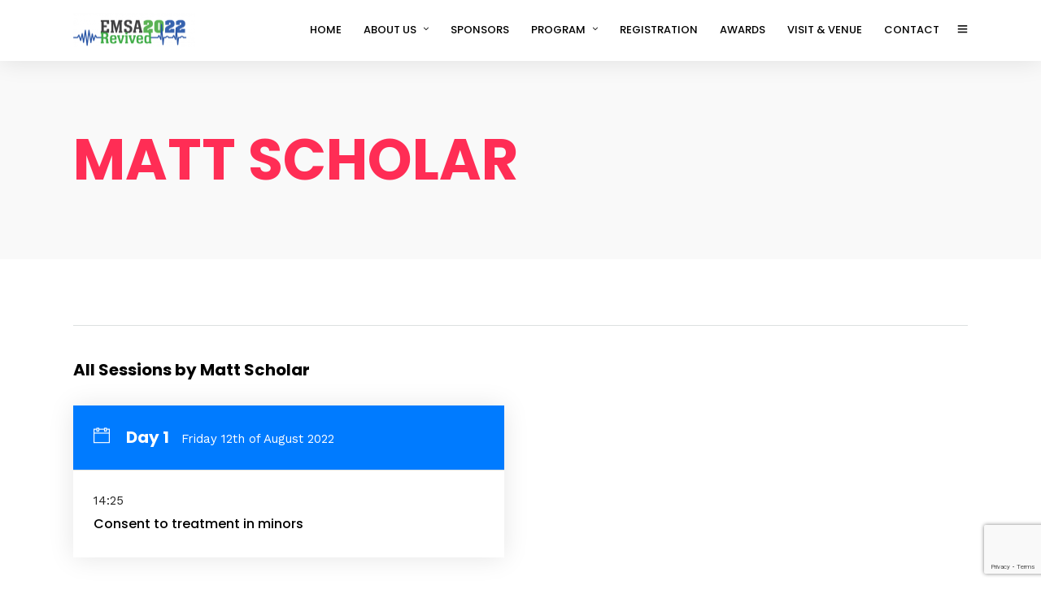

--- FILE ---
content_type: text/html; charset=utf-8
request_url: https://www.google.com/recaptcha/api2/anchor?ar=1&k=6LevircUAAAAACVovuLvqNbugueWweEBXjX21YTQ&co=aHR0cHM6Ly9lbWVyZ2VuY3lzYS5vcmcuYXU6NDQz&hl=en&v=PoyoqOPhxBO7pBk68S4YbpHZ&size=invisible&anchor-ms=20000&execute-ms=30000&cb=bc1wwbimcpwi
body_size: 48617
content:
<!DOCTYPE HTML><html dir="ltr" lang="en"><head><meta http-equiv="Content-Type" content="text/html; charset=UTF-8">
<meta http-equiv="X-UA-Compatible" content="IE=edge">
<title>reCAPTCHA</title>
<style type="text/css">
/* cyrillic-ext */
@font-face {
  font-family: 'Roboto';
  font-style: normal;
  font-weight: 400;
  font-stretch: 100%;
  src: url(//fonts.gstatic.com/s/roboto/v48/KFO7CnqEu92Fr1ME7kSn66aGLdTylUAMa3GUBHMdazTgWw.woff2) format('woff2');
  unicode-range: U+0460-052F, U+1C80-1C8A, U+20B4, U+2DE0-2DFF, U+A640-A69F, U+FE2E-FE2F;
}
/* cyrillic */
@font-face {
  font-family: 'Roboto';
  font-style: normal;
  font-weight: 400;
  font-stretch: 100%;
  src: url(//fonts.gstatic.com/s/roboto/v48/KFO7CnqEu92Fr1ME7kSn66aGLdTylUAMa3iUBHMdazTgWw.woff2) format('woff2');
  unicode-range: U+0301, U+0400-045F, U+0490-0491, U+04B0-04B1, U+2116;
}
/* greek-ext */
@font-face {
  font-family: 'Roboto';
  font-style: normal;
  font-weight: 400;
  font-stretch: 100%;
  src: url(//fonts.gstatic.com/s/roboto/v48/KFO7CnqEu92Fr1ME7kSn66aGLdTylUAMa3CUBHMdazTgWw.woff2) format('woff2');
  unicode-range: U+1F00-1FFF;
}
/* greek */
@font-face {
  font-family: 'Roboto';
  font-style: normal;
  font-weight: 400;
  font-stretch: 100%;
  src: url(//fonts.gstatic.com/s/roboto/v48/KFO7CnqEu92Fr1ME7kSn66aGLdTylUAMa3-UBHMdazTgWw.woff2) format('woff2');
  unicode-range: U+0370-0377, U+037A-037F, U+0384-038A, U+038C, U+038E-03A1, U+03A3-03FF;
}
/* math */
@font-face {
  font-family: 'Roboto';
  font-style: normal;
  font-weight: 400;
  font-stretch: 100%;
  src: url(//fonts.gstatic.com/s/roboto/v48/KFO7CnqEu92Fr1ME7kSn66aGLdTylUAMawCUBHMdazTgWw.woff2) format('woff2');
  unicode-range: U+0302-0303, U+0305, U+0307-0308, U+0310, U+0312, U+0315, U+031A, U+0326-0327, U+032C, U+032F-0330, U+0332-0333, U+0338, U+033A, U+0346, U+034D, U+0391-03A1, U+03A3-03A9, U+03B1-03C9, U+03D1, U+03D5-03D6, U+03F0-03F1, U+03F4-03F5, U+2016-2017, U+2034-2038, U+203C, U+2040, U+2043, U+2047, U+2050, U+2057, U+205F, U+2070-2071, U+2074-208E, U+2090-209C, U+20D0-20DC, U+20E1, U+20E5-20EF, U+2100-2112, U+2114-2115, U+2117-2121, U+2123-214F, U+2190, U+2192, U+2194-21AE, U+21B0-21E5, U+21F1-21F2, U+21F4-2211, U+2213-2214, U+2216-22FF, U+2308-230B, U+2310, U+2319, U+231C-2321, U+2336-237A, U+237C, U+2395, U+239B-23B7, U+23D0, U+23DC-23E1, U+2474-2475, U+25AF, U+25B3, U+25B7, U+25BD, U+25C1, U+25CA, U+25CC, U+25FB, U+266D-266F, U+27C0-27FF, U+2900-2AFF, U+2B0E-2B11, U+2B30-2B4C, U+2BFE, U+3030, U+FF5B, U+FF5D, U+1D400-1D7FF, U+1EE00-1EEFF;
}
/* symbols */
@font-face {
  font-family: 'Roboto';
  font-style: normal;
  font-weight: 400;
  font-stretch: 100%;
  src: url(//fonts.gstatic.com/s/roboto/v48/KFO7CnqEu92Fr1ME7kSn66aGLdTylUAMaxKUBHMdazTgWw.woff2) format('woff2');
  unicode-range: U+0001-000C, U+000E-001F, U+007F-009F, U+20DD-20E0, U+20E2-20E4, U+2150-218F, U+2190, U+2192, U+2194-2199, U+21AF, U+21E6-21F0, U+21F3, U+2218-2219, U+2299, U+22C4-22C6, U+2300-243F, U+2440-244A, U+2460-24FF, U+25A0-27BF, U+2800-28FF, U+2921-2922, U+2981, U+29BF, U+29EB, U+2B00-2BFF, U+4DC0-4DFF, U+FFF9-FFFB, U+10140-1018E, U+10190-1019C, U+101A0, U+101D0-101FD, U+102E0-102FB, U+10E60-10E7E, U+1D2C0-1D2D3, U+1D2E0-1D37F, U+1F000-1F0FF, U+1F100-1F1AD, U+1F1E6-1F1FF, U+1F30D-1F30F, U+1F315, U+1F31C, U+1F31E, U+1F320-1F32C, U+1F336, U+1F378, U+1F37D, U+1F382, U+1F393-1F39F, U+1F3A7-1F3A8, U+1F3AC-1F3AF, U+1F3C2, U+1F3C4-1F3C6, U+1F3CA-1F3CE, U+1F3D4-1F3E0, U+1F3ED, U+1F3F1-1F3F3, U+1F3F5-1F3F7, U+1F408, U+1F415, U+1F41F, U+1F426, U+1F43F, U+1F441-1F442, U+1F444, U+1F446-1F449, U+1F44C-1F44E, U+1F453, U+1F46A, U+1F47D, U+1F4A3, U+1F4B0, U+1F4B3, U+1F4B9, U+1F4BB, U+1F4BF, U+1F4C8-1F4CB, U+1F4D6, U+1F4DA, U+1F4DF, U+1F4E3-1F4E6, U+1F4EA-1F4ED, U+1F4F7, U+1F4F9-1F4FB, U+1F4FD-1F4FE, U+1F503, U+1F507-1F50B, U+1F50D, U+1F512-1F513, U+1F53E-1F54A, U+1F54F-1F5FA, U+1F610, U+1F650-1F67F, U+1F687, U+1F68D, U+1F691, U+1F694, U+1F698, U+1F6AD, U+1F6B2, U+1F6B9-1F6BA, U+1F6BC, U+1F6C6-1F6CF, U+1F6D3-1F6D7, U+1F6E0-1F6EA, U+1F6F0-1F6F3, U+1F6F7-1F6FC, U+1F700-1F7FF, U+1F800-1F80B, U+1F810-1F847, U+1F850-1F859, U+1F860-1F887, U+1F890-1F8AD, U+1F8B0-1F8BB, U+1F8C0-1F8C1, U+1F900-1F90B, U+1F93B, U+1F946, U+1F984, U+1F996, U+1F9E9, U+1FA00-1FA6F, U+1FA70-1FA7C, U+1FA80-1FA89, U+1FA8F-1FAC6, U+1FACE-1FADC, U+1FADF-1FAE9, U+1FAF0-1FAF8, U+1FB00-1FBFF;
}
/* vietnamese */
@font-face {
  font-family: 'Roboto';
  font-style: normal;
  font-weight: 400;
  font-stretch: 100%;
  src: url(//fonts.gstatic.com/s/roboto/v48/KFO7CnqEu92Fr1ME7kSn66aGLdTylUAMa3OUBHMdazTgWw.woff2) format('woff2');
  unicode-range: U+0102-0103, U+0110-0111, U+0128-0129, U+0168-0169, U+01A0-01A1, U+01AF-01B0, U+0300-0301, U+0303-0304, U+0308-0309, U+0323, U+0329, U+1EA0-1EF9, U+20AB;
}
/* latin-ext */
@font-face {
  font-family: 'Roboto';
  font-style: normal;
  font-weight: 400;
  font-stretch: 100%;
  src: url(//fonts.gstatic.com/s/roboto/v48/KFO7CnqEu92Fr1ME7kSn66aGLdTylUAMa3KUBHMdazTgWw.woff2) format('woff2');
  unicode-range: U+0100-02BA, U+02BD-02C5, U+02C7-02CC, U+02CE-02D7, U+02DD-02FF, U+0304, U+0308, U+0329, U+1D00-1DBF, U+1E00-1E9F, U+1EF2-1EFF, U+2020, U+20A0-20AB, U+20AD-20C0, U+2113, U+2C60-2C7F, U+A720-A7FF;
}
/* latin */
@font-face {
  font-family: 'Roboto';
  font-style: normal;
  font-weight: 400;
  font-stretch: 100%;
  src: url(//fonts.gstatic.com/s/roboto/v48/KFO7CnqEu92Fr1ME7kSn66aGLdTylUAMa3yUBHMdazQ.woff2) format('woff2');
  unicode-range: U+0000-00FF, U+0131, U+0152-0153, U+02BB-02BC, U+02C6, U+02DA, U+02DC, U+0304, U+0308, U+0329, U+2000-206F, U+20AC, U+2122, U+2191, U+2193, U+2212, U+2215, U+FEFF, U+FFFD;
}
/* cyrillic-ext */
@font-face {
  font-family: 'Roboto';
  font-style: normal;
  font-weight: 500;
  font-stretch: 100%;
  src: url(//fonts.gstatic.com/s/roboto/v48/KFO7CnqEu92Fr1ME7kSn66aGLdTylUAMa3GUBHMdazTgWw.woff2) format('woff2');
  unicode-range: U+0460-052F, U+1C80-1C8A, U+20B4, U+2DE0-2DFF, U+A640-A69F, U+FE2E-FE2F;
}
/* cyrillic */
@font-face {
  font-family: 'Roboto';
  font-style: normal;
  font-weight: 500;
  font-stretch: 100%;
  src: url(//fonts.gstatic.com/s/roboto/v48/KFO7CnqEu92Fr1ME7kSn66aGLdTylUAMa3iUBHMdazTgWw.woff2) format('woff2');
  unicode-range: U+0301, U+0400-045F, U+0490-0491, U+04B0-04B1, U+2116;
}
/* greek-ext */
@font-face {
  font-family: 'Roboto';
  font-style: normal;
  font-weight: 500;
  font-stretch: 100%;
  src: url(//fonts.gstatic.com/s/roboto/v48/KFO7CnqEu92Fr1ME7kSn66aGLdTylUAMa3CUBHMdazTgWw.woff2) format('woff2');
  unicode-range: U+1F00-1FFF;
}
/* greek */
@font-face {
  font-family: 'Roboto';
  font-style: normal;
  font-weight: 500;
  font-stretch: 100%;
  src: url(//fonts.gstatic.com/s/roboto/v48/KFO7CnqEu92Fr1ME7kSn66aGLdTylUAMa3-UBHMdazTgWw.woff2) format('woff2');
  unicode-range: U+0370-0377, U+037A-037F, U+0384-038A, U+038C, U+038E-03A1, U+03A3-03FF;
}
/* math */
@font-face {
  font-family: 'Roboto';
  font-style: normal;
  font-weight: 500;
  font-stretch: 100%;
  src: url(//fonts.gstatic.com/s/roboto/v48/KFO7CnqEu92Fr1ME7kSn66aGLdTylUAMawCUBHMdazTgWw.woff2) format('woff2');
  unicode-range: U+0302-0303, U+0305, U+0307-0308, U+0310, U+0312, U+0315, U+031A, U+0326-0327, U+032C, U+032F-0330, U+0332-0333, U+0338, U+033A, U+0346, U+034D, U+0391-03A1, U+03A3-03A9, U+03B1-03C9, U+03D1, U+03D5-03D6, U+03F0-03F1, U+03F4-03F5, U+2016-2017, U+2034-2038, U+203C, U+2040, U+2043, U+2047, U+2050, U+2057, U+205F, U+2070-2071, U+2074-208E, U+2090-209C, U+20D0-20DC, U+20E1, U+20E5-20EF, U+2100-2112, U+2114-2115, U+2117-2121, U+2123-214F, U+2190, U+2192, U+2194-21AE, U+21B0-21E5, U+21F1-21F2, U+21F4-2211, U+2213-2214, U+2216-22FF, U+2308-230B, U+2310, U+2319, U+231C-2321, U+2336-237A, U+237C, U+2395, U+239B-23B7, U+23D0, U+23DC-23E1, U+2474-2475, U+25AF, U+25B3, U+25B7, U+25BD, U+25C1, U+25CA, U+25CC, U+25FB, U+266D-266F, U+27C0-27FF, U+2900-2AFF, U+2B0E-2B11, U+2B30-2B4C, U+2BFE, U+3030, U+FF5B, U+FF5D, U+1D400-1D7FF, U+1EE00-1EEFF;
}
/* symbols */
@font-face {
  font-family: 'Roboto';
  font-style: normal;
  font-weight: 500;
  font-stretch: 100%;
  src: url(//fonts.gstatic.com/s/roboto/v48/KFO7CnqEu92Fr1ME7kSn66aGLdTylUAMaxKUBHMdazTgWw.woff2) format('woff2');
  unicode-range: U+0001-000C, U+000E-001F, U+007F-009F, U+20DD-20E0, U+20E2-20E4, U+2150-218F, U+2190, U+2192, U+2194-2199, U+21AF, U+21E6-21F0, U+21F3, U+2218-2219, U+2299, U+22C4-22C6, U+2300-243F, U+2440-244A, U+2460-24FF, U+25A0-27BF, U+2800-28FF, U+2921-2922, U+2981, U+29BF, U+29EB, U+2B00-2BFF, U+4DC0-4DFF, U+FFF9-FFFB, U+10140-1018E, U+10190-1019C, U+101A0, U+101D0-101FD, U+102E0-102FB, U+10E60-10E7E, U+1D2C0-1D2D3, U+1D2E0-1D37F, U+1F000-1F0FF, U+1F100-1F1AD, U+1F1E6-1F1FF, U+1F30D-1F30F, U+1F315, U+1F31C, U+1F31E, U+1F320-1F32C, U+1F336, U+1F378, U+1F37D, U+1F382, U+1F393-1F39F, U+1F3A7-1F3A8, U+1F3AC-1F3AF, U+1F3C2, U+1F3C4-1F3C6, U+1F3CA-1F3CE, U+1F3D4-1F3E0, U+1F3ED, U+1F3F1-1F3F3, U+1F3F5-1F3F7, U+1F408, U+1F415, U+1F41F, U+1F426, U+1F43F, U+1F441-1F442, U+1F444, U+1F446-1F449, U+1F44C-1F44E, U+1F453, U+1F46A, U+1F47D, U+1F4A3, U+1F4B0, U+1F4B3, U+1F4B9, U+1F4BB, U+1F4BF, U+1F4C8-1F4CB, U+1F4D6, U+1F4DA, U+1F4DF, U+1F4E3-1F4E6, U+1F4EA-1F4ED, U+1F4F7, U+1F4F9-1F4FB, U+1F4FD-1F4FE, U+1F503, U+1F507-1F50B, U+1F50D, U+1F512-1F513, U+1F53E-1F54A, U+1F54F-1F5FA, U+1F610, U+1F650-1F67F, U+1F687, U+1F68D, U+1F691, U+1F694, U+1F698, U+1F6AD, U+1F6B2, U+1F6B9-1F6BA, U+1F6BC, U+1F6C6-1F6CF, U+1F6D3-1F6D7, U+1F6E0-1F6EA, U+1F6F0-1F6F3, U+1F6F7-1F6FC, U+1F700-1F7FF, U+1F800-1F80B, U+1F810-1F847, U+1F850-1F859, U+1F860-1F887, U+1F890-1F8AD, U+1F8B0-1F8BB, U+1F8C0-1F8C1, U+1F900-1F90B, U+1F93B, U+1F946, U+1F984, U+1F996, U+1F9E9, U+1FA00-1FA6F, U+1FA70-1FA7C, U+1FA80-1FA89, U+1FA8F-1FAC6, U+1FACE-1FADC, U+1FADF-1FAE9, U+1FAF0-1FAF8, U+1FB00-1FBFF;
}
/* vietnamese */
@font-face {
  font-family: 'Roboto';
  font-style: normal;
  font-weight: 500;
  font-stretch: 100%;
  src: url(//fonts.gstatic.com/s/roboto/v48/KFO7CnqEu92Fr1ME7kSn66aGLdTylUAMa3OUBHMdazTgWw.woff2) format('woff2');
  unicode-range: U+0102-0103, U+0110-0111, U+0128-0129, U+0168-0169, U+01A0-01A1, U+01AF-01B0, U+0300-0301, U+0303-0304, U+0308-0309, U+0323, U+0329, U+1EA0-1EF9, U+20AB;
}
/* latin-ext */
@font-face {
  font-family: 'Roboto';
  font-style: normal;
  font-weight: 500;
  font-stretch: 100%;
  src: url(//fonts.gstatic.com/s/roboto/v48/KFO7CnqEu92Fr1ME7kSn66aGLdTylUAMa3KUBHMdazTgWw.woff2) format('woff2');
  unicode-range: U+0100-02BA, U+02BD-02C5, U+02C7-02CC, U+02CE-02D7, U+02DD-02FF, U+0304, U+0308, U+0329, U+1D00-1DBF, U+1E00-1E9F, U+1EF2-1EFF, U+2020, U+20A0-20AB, U+20AD-20C0, U+2113, U+2C60-2C7F, U+A720-A7FF;
}
/* latin */
@font-face {
  font-family: 'Roboto';
  font-style: normal;
  font-weight: 500;
  font-stretch: 100%;
  src: url(//fonts.gstatic.com/s/roboto/v48/KFO7CnqEu92Fr1ME7kSn66aGLdTylUAMa3yUBHMdazQ.woff2) format('woff2');
  unicode-range: U+0000-00FF, U+0131, U+0152-0153, U+02BB-02BC, U+02C6, U+02DA, U+02DC, U+0304, U+0308, U+0329, U+2000-206F, U+20AC, U+2122, U+2191, U+2193, U+2212, U+2215, U+FEFF, U+FFFD;
}
/* cyrillic-ext */
@font-face {
  font-family: 'Roboto';
  font-style: normal;
  font-weight: 900;
  font-stretch: 100%;
  src: url(//fonts.gstatic.com/s/roboto/v48/KFO7CnqEu92Fr1ME7kSn66aGLdTylUAMa3GUBHMdazTgWw.woff2) format('woff2');
  unicode-range: U+0460-052F, U+1C80-1C8A, U+20B4, U+2DE0-2DFF, U+A640-A69F, U+FE2E-FE2F;
}
/* cyrillic */
@font-face {
  font-family: 'Roboto';
  font-style: normal;
  font-weight: 900;
  font-stretch: 100%;
  src: url(//fonts.gstatic.com/s/roboto/v48/KFO7CnqEu92Fr1ME7kSn66aGLdTylUAMa3iUBHMdazTgWw.woff2) format('woff2');
  unicode-range: U+0301, U+0400-045F, U+0490-0491, U+04B0-04B1, U+2116;
}
/* greek-ext */
@font-face {
  font-family: 'Roboto';
  font-style: normal;
  font-weight: 900;
  font-stretch: 100%;
  src: url(//fonts.gstatic.com/s/roboto/v48/KFO7CnqEu92Fr1ME7kSn66aGLdTylUAMa3CUBHMdazTgWw.woff2) format('woff2');
  unicode-range: U+1F00-1FFF;
}
/* greek */
@font-face {
  font-family: 'Roboto';
  font-style: normal;
  font-weight: 900;
  font-stretch: 100%;
  src: url(//fonts.gstatic.com/s/roboto/v48/KFO7CnqEu92Fr1ME7kSn66aGLdTylUAMa3-UBHMdazTgWw.woff2) format('woff2');
  unicode-range: U+0370-0377, U+037A-037F, U+0384-038A, U+038C, U+038E-03A1, U+03A3-03FF;
}
/* math */
@font-face {
  font-family: 'Roboto';
  font-style: normal;
  font-weight: 900;
  font-stretch: 100%;
  src: url(//fonts.gstatic.com/s/roboto/v48/KFO7CnqEu92Fr1ME7kSn66aGLdTylUAMawCUBHMdazTgWw.woff2) format('woff2');
  unicode-range: U+0302-0303, U+0305, U+0307-0308, U+0310, U+0312, U+0315, U+031A, U+0326-0327, U+032C, U+032F-0330, U+0332-0333, U+0338, U+033A, U+0346, U+034D, U+0391-03A1, U+03A3-03A9, U+03B1-03C9, U+03D1, U+03D5-03D6, U+03F0-03F1, U+03F4-03F5, U+2016-2017, U+2034-2038, U+203C, U+2040, U+2043, U+2047, U+2050, U+2057, U+205F, U+2070-2071, U+2074-208E, U+2090-209C, U+20D0-20DC, U+20E1, U+20E5-20EF, U+2100-2112, U+2114-2115, U+2117-2121, U+2123-214F, U+2190, U+2192, U+2194-21AE, U+21B0-21E5, U+21F1-21F2, U+21F4-2211, U+2213-2214, U+2216-22FF, U+2308-230B, U+2310, U+2319, U+231C-2321, U+2336-237A, U+237C, U+2395, U+239B-23B7, U+23D0, U+23DC-23E1, U+2474-2475, U+25AF, U+25B3, U+25B7, U+25BD, U+25C1, U+25CA, U+25CC, U+25FB, U+266D-266F, U+27C0-27FF, U+2900-2AFF, U+2B0E-2B11, U+2B30-2B4C, U+2BFE, U+3030, U+FF5B, U+FF5D, U+1D400-1D7FF, U+1EE00-1EEFF;
}
/* symbols */
@font-face {
  font-family: 'Roboto';
  font-style: normal;
  font-weight: 900;
  font-stretch: 100%;
  src: url(//fonts.gstatic.com/s/roboto/v48/KFO7CnqEu92Fr1ME7kSn66aGLdTylUAMaxKUBHMdazTgWw.woff2) format('woff2');
  unicode-range: U+0001-000C, U+000E-001F, U+007F-009F, U+20DD-20E0, U+20E2-20E4, U+2150-218F, U+2190, U+2192, U+2194-2199, U+21AF, U+21E6-21F0, U+21F3, U+2218-2219, U+2299, U+22C4-22C6, U+2300-243F, U+2440-244A, U+2460-24FF, U+25A0-27BF, U+2800-28FF, U+2921-2922, U+2981, U+29BF, U+29EB, U+2B00-2BFF, U+4DC0-4DFF, U+FFF9-FFFB, U+10140-1018E, U+10190-1019C, U+101A0, U+101D0-101FD, U+102E0-102FB, U+10E60-10E7E, U+1D2C0-1D2D3, U+1D2E0-1D37F, U+1F000-1F0FF, U+1F100-1F1AD, U+1F1E6-1F1FF, U+1F30D-1F30F, U+1F315, U+1F31C, U+1F31E, U+1F320-1F32C, U+1F336, U+1F378, U+1F37D, U+1F382, U+1F393-1F39F, U+1F3A7-1F3A8, U+1F3AC-1F3AF, U+1F3C2, U+1F3C4-1F3C6, U+1F3CA-1F3CE, U+1F3D4-1F3E0, U+1F3ED, U+1F3F1-1F3F3, U+1F3F5-1F3F7, U+1F408, U+1F415, U+1F41F, U+1F426, U+1F43F, U+1F441-1F442, U+1F444, U+1F446-1F449, U+1F44C-1F44E, U+1F453, U+1F46A, U+1F47D, U+1F4A3, U+1F4B0, U+1F4B3, U+1F4B9, U+1F4BB, U+1F4BF, U+1F4C8-1F4CB, U+1F4D6, U+1F4DA, U+1F4DF, U+1F4E3-1F4E6, U+1F4EA-1F4ED, U+1F4F7, U+1F4F9-1F4FB, U+1F4FD-1F4FE, U+1F503, U+1F507-1F50B, U+1F50D, U+1F512-1F513, U+1F53E-1F54A, U+1F54F-1F5FA, U+1F610, U+1F650-1F67F, U+1F687, U+1F68D, U+1F691, U+1F694, U+1F698, U+1F6AD, U+1F6B2, U+1F6B9-1F6BA, U+1F6BC, U+1F6C6-1F6CF, U+1F6D3-1F6D7, U+1F6E0-1F6EA, U+1F6F0-1F6F3, U+1F6F7-1F6FC, U+1F700-1F7FF, U+1F800-1F80B, U+1F810-1F847, U+1F850-1F859, U+1F860-1F887, U+1F890-1F8AD, U+1F8B0-1F8BB, U+1F8C0-1F8C1, U+1F900-1F90B, U+1F93B, U+1F946, U+1F984, U+1F996, U+1F9E9, U+1FA00-1FA6F, U+1FA70-1FA7C, U+1FA80-1FA89, U+1FA8F-1FAC6, U+1FACE-1FADC, U+1FADF-1FAE9, U+1FAF0-1FAF8, U+1FB00-1FBFF;
}
/* vietnamese */
@font-face {
  font-family: 'Roboto';
  font-style: normal;
  font-weight: 900;
  font-stretch: 100%;
  src: url(//fonts.gstatic.com/s/roboto/v48/KFO7CnqEu92Fr1ME7kSn66aGLdTylUAMa3OUBHMdazTgWw.woff2) format('woff2');
  unicode-range: U+0102-0103, U+0110-0111, U+0128-0129, U+0168-0169, U+01A0-01A1, U+01AF-01B0, U+0300-0301, U+0303-0304, U+0308-0309, U+0323, U+0329, U+1EA0-1EF9, U+20AB;
}
/* latin-ext */
@font-face {
  font-family: 'Roboto';
  font-style: normal;
  font-weight: 900;
  font-stretch: 100%;
  src: url(//fonts.gstatic.com/s/roboto/v48/KFO7CnqEu92Fr1ME7kSn66aGLdTylUAMa3KUBHMdazTgWw.woff2) format('woff2');
  unicode-range: U+0100-02BA, U+02BD-02C5, U+02C7-02CC, U+02CE-02D7, U+02DD-02FF, U+0304, U+0308, U+0329, U+1D00-1DBF, U+1E00-1E9F, U+1EF2-1EFF, U+2020, U+20A0-20AB, U+20AD-20C0, U+2113, U+2C60-2C7F, U+A720-A7FF;
}
/* latin */
@font-face {
  font-family: 'Roboto';
  font-style: normal;
  font-weight: 900;
  font-stretch: 100%;
  src: url(//fonts.gstatic.com/s/roboto/v48/KFO7CnqEu92Fr1ME7kSn66aGLdTylUAMa3yUBHMdazQ.woff2) format('woff2');
  unicode-range: U+0000-00FF, U+0131, U+0152-0153, U+02BB-02BC, U+02C6, U+02DA, U+02DC, U+0304, U+0308, U+0329, U+2000-206F, U+20AC, U+2122, U+2191, U+2193, U+2212, U+2215, U+FEFF, U+FFFD;
}

</style>
<link rel="stylesheet" type="text/css" href="https://www.gstatic.com/recaptcha/releases/PoyoqOPhxBO7pBk68S4YbpHZ/styles__ltr.css">
<script nonce="oFxyUiB2Jw5BnBEaKHhvGg" type="text/javascript">window['__recaptcha_api'] = 'https://www.google.com/recaptcha/api2/';</script>
<script type="text/javascript" src="https://www.gstatic.com/recaptcha/releases/PoyoqOPhxBO7pBk68S4YbpHZ/recaptcha__en.js" nonce="oFxyUiB2Jw5BnBEaKHhvGg">
      
    </script></head>
<body><div id="rc-anchor-alert" class="rc-anchor-alert"></div>
<input type="hidden" id="recaptcha-token" value="[base64]">
<script type="text/javascript" nonce="oFxyUiB2Jw5BnBEaKHhvGg">
      recaptcha.anchor.Main.init("[\x22ainput\x22,[\x22bgdata\x22,\x22\x22,\[base64]/[base64]/MjU1Ong/[base64]/[base64]/[base64]/[base64]/[base64]/[base64]/[base64]/[base64]/[base64]/[base64]/[base64]/[base64]/[base64]/[base64]/[base64]\\u003d\x22,\[base64]\\u003d\\u003d\x22,\x22InzCgGE3wqbDtGPCiMKrw4TCpQIlw6zCqgo/wp3Cr8OVwpLDtsKmO1HCgMKmEzwbwokUwpVZwqrDg1LCrC/Di29UV8Ktw5YTfcKwwpIwXXjDvMOSPCNCNMKIw7XDjh3Cug8BFH9Sw7DCqMOYWMOQw5xmwoBiwoYLw55ibsKsw6bDn8OpIhLDlsO/wonCqcO3LFPCkMKhwr/CtEXDpnvDrcObfQQrecK9w5VIw5/[base64]/GEfCocKwLjjCpEvCn3F4MsOTwqHChn7DpV4HD17DoGvDn8KcwrMFBFYGScOlQMKHwrDCgsOXKT3DrgTDl8OSJ8OAwp7DtMKZYGTDnX7Dnw9+wqLCtcO8K8OwYzpYfX7CscKAEMOCJcKUDWnCocKsEsKtSxPDpz/Dp8OaDsKgwqZEwp3Ci8Odw5vDhgwaHV3DrWcJwqPCqsKuV8K5wpTDozHCkcKewrrDvcKdOUrCh8OIPEkOw70pCE3CrcOXw63DkcOFKVNMw5g7w5nDpmVOw40QTlrChRx3w5/DlF7DpgHDu8KXQCHDvcOkwpzDjsKRw5MSXyAyw68bGcOMR8OECXDCgMKjwqfCpcOeIMOEwoc3HcOKwrvCpcKqw7pUIcKUUcKkQwXCq8Orwr8+wodXwr/Dn1HCssO4w7PCrzPDv8Kzwo/Dn8KPIsOxdURSw7/[base64]/DisO2d8Kywq5lfjLDp8OuScKqRMOeaMO7wpDCszXChMKlw4PCvVloJlMKw5hOVwfCt8KBEXlYC2FIw41Zw67Cn8OfLC3CkcOJKHrDqsOiw6fCm1XCoMKmdMKLSsKcwrdBwrkBw4/DuhzChmvCpcKsw6l7UGBdI8KFwojDnkLDncKOEi3DsUIawobCsMO2wpgAwrXCjsOnwr/[base64]/CiWvDgxnCk8KEworDjWpfAcOhGsOWLcKjwpBKwp7CjTvDosOmwo19GcKwOMKrY8K/d8KQw4Zaw4pawrFvYcOUw7LDmMKUwo5mwrXDjcONw5FnwqU0woULw6fDqXpKw6Ayw6rDtMKhw4LCg27CkBnCvjjDqynDhMO8wrHDvsKzwrhrDxcSLWJ1Vl/[base64]/CvUE1RMOpwoXCqjHDgg8ewo3DosOPw5HCmsKRAGHCs8KVwogxw5rCmsOxw5TDmlDDuMKhwp7DnhrCk8KNw7HDlWLDpMKcSCvChsK/wqPDiFfDviXDuyItw4FGPMO7WMOWwoTCqjPCpsOvw5p2TcKWwq3Cn8KqYV4swrzDrHvCnsK4woZcwpUhE8KwAMKEMMO9Tys/wopTN8K0woTCp1XCtAFAwpPCisKlH8OPw40BbcKKVR4lwqh1wrMYbMKtDsKaRsOqYW5iwqfCtsOFLG45Rmt4NUx2cWDDom0iJ8O5asOZwozDn8K6PztDUsOHGQodWcK+w43Dkw13wqRsfDnCnEdcZ1fDvcO4w7/CusK7PwLCqmR8FjzCvFTDqsKqBUrCpGc1wofCg8KSw7HDjBLDn3IEw4nCgsO4wqcWw5/CjsORbsOsNsKtw7zCjsOZHToZHmLCqsO0HcODwqEhGMO/CGPDtsObBsKKEjrDoX/CpcO2w5XCs0XCisKkL8O9w6DCoiQnCj/[base64]/[base64]/Dg8OhN8ObWcOZwpvCiTbDgQlJKDvDi8KuKcKjw6rChEDDpcOkw61sw7DCpBLCrU/CocOoL8Obw4ouccOMw5XCkMOMw4xHwq7DkWnCrxhCRDtsCnkZesKaXVXCtgjDosOgwqfDqcOtw4gxw4jCnxFmwopdwrnChsKwchIdCsO/[base64]/w7bDv0PCskp6V2vCmi7DoMO8w63CnXnCqMKGw5bCiX/DnMOCesOTw7HCncOeYwtCwqXDo8OtfG3DgWFYw7vDuhAswrcNN1XCqwcgw51MFQTDnxfDvmvCm15yJEApH8O7w7EBA8KtPXXDpMKPwrHDl8O1XMOcNsKGw73DoT3DgMOkSTYdwqXDkxHDhMK4N8OQHMORw6PDq8KJS8Kpw6bCmsO6SsOHw7zDrcKawqHClcOOdyN1w7/DnS/Dm8K5w7Rba8KJw4pWZcKsCsOdGjXCgsOsHMKsScOwwpcWHcKIwoPDv212wpQkKTE7L8OvUTjCuUYLHMOaWcOnw6jDhi7CnVrDjDkew4DDqVo8wr7CkBl0JUTCpMOew70Uw6hrIz/CgGxJwqXCs3YlJWnDmMOFw7fDnzBQbMOVw7Axw6TCscKbwqTDkcOUN8KIwrkbKsOrDcOcUsOZMGgOw7LCgsKrDsOiWx1KVcOVIzfDjsK/w74hXWXDllnCimrCssOKw7/DjC3CvgfChsOOwqYDw7J+wrUmwqnDpMKjwrbDpDNbw6puZ3PDicKtwqFrQCEqdHp+c2DDpcKSDS4DWDlOfcOvP8OTFsKsfBLCrcOTESXDoMK0DcKYw67DuTh3Kxs+woo+YcOXwr7CkhVGBMKjMgDDmcOEwoV5w4I/NsOzXg3CvTbCjj8ww4kgw5DDucK8wo/CmmAxGUF8dMOJHMKlC8K0w7nCnwlDwqTCisOTbDR5WcKnW8OawrbDksO8PDXDgMK0w7Aww5YCbwbDjMOTegnCojFrw6LCoMKwLMKWwp7Cm2MVw5LDlcKTDsOsBMO9wrQxB0zCmygVZ3BHwoXDriUcIcKYw4/[base64]/CgcKzBhTDlcOnw6YEBMKLPDHDq0rDrMOiw7XDujfCiMKyTg/DvRbDrD9BVsKAw4Axw4w5wq0FwpUmw6sTXSQ3CAd0KMK/w67Ci8OuTQ/Doj3Cg8Oww7EvwqbDlsKJdgbChVgMWMODPMKbAB/DunkrAMK3dRLCtWLDkWkvw5hKfw/DrwMiw5QqRyvDmDrDtMOUbknDv3TDnkrDm8KHGVALVEgBwq1GwqRtwrRbQQNew4HChsKmw7vDsBI+wpYbwpnDssOcw6sWw53DucKAdyNcwoFpbWt+wofCrClvWMKnw7DDv1lPdVbCjk5qwoHChmlNw4/[base64]/Dt3DDh37DncOSw7fClUjCoDTDtsKkw54ew6RMwoV3fjAHw6fDo8K3w7BwwprDkMKJUMOJwpBURMO0w5YPe1TDoGZgw5lew5Y/[base64]/ClTzCpsKYw70TwpJzw4DDoEnDs0k5wqXDqsKgwqVOKcKPUsOwLxnCqMKcJ3kWwr9qIVUnbHPChMK1wo4KaVx6NMKqwq3CrXbDl8KOw4Mlw5xcwozDqMOUHAMfSMOtYjrCuTHDusOyw6VAOFHCo8KTb03DusKrw4Y/w45owqN0N3fDlsOjbsKWRcKeO2p/wp7DvVBlDTbChhZCMsK7Kz5xwpTCocKxRnrDhcKnB8KEw6HClMObKMK5wosGwo/[base64]/DhSXDs0LCoi7DocOvwpJmw5VGccKTwpBkSwY9b8OgfGh3PsKLwoBQwrPCgDvDimnDvHfDksK4woDCoGDDucO3wo/Dul3DhMO4w7DCmXoRw683w6VSwpRJWksbOcOSw4sxw77Dp8OLwrDDt8KMJS/Cq8KXVxQqdcKkdsOEW8K0w4Z5D8KIwpARVR/DoMKywqfCo3d0wqjDoDPDiCzCnjYLBDBpw6jCmErCnsOAc8OJwolHLMK1KMKXwrPCtlJvYlwyGMKXwqkDw71Jwq5Iw47DtBjCvcOgw4Q9w4/[base64]/Ci2YmG3s5w6QXw77DuFPDuXbDmsKzw6BNwq3Cpx0sFhBWw57Ckn0XB2JqHWbCncO8w48bwpBmwpoWbcK2CsKDw6w7w5E5XXfDmcOmw5B+wqPCgyNiw4AQTMKFwp3DhcKlYcOmMHXDv8OUw4vDj3pwW2YYwrgYPMKfMcKbax/CvMOrw4PCjMO8DMOpcgI/[base64]/[base64]/ClRbDu8KfwrvCuXYHw5nCksKgwp0/wp56McOQw6VFL8KJUCUfwpHCl8KHw6xWwpJ3wrLCgMKGBcOLDsOrBMKLK8Kxw7cwPCTDm0zDjMK/[base64]/DrcOtOX9uw7/[base64]/[base64]/UcKNwpDCtxnCgwHCtjzDlTAVYMOZw4QVwqlMw6M+w7UdwoXCoSTDnwJ6PAATRzfDmcKSG8ONZ0TCuMKtw7UwfQchVMOcwpQaU3AawpUVEcKCwqsiAirCmGfCrMKew4dURMKEL8KTwp/[base64]/Do8Ovw6F8Z8K0FQZgOsOwKDbDrxw/wrodfcOLQsOewqplTA8/YsKRLjLDmDNqfRXDikPCjT0wU8OJw5jDrsKMKTg2wpJmwr5Yw59WQQs0wrcbwqbChQjDv8KHBlNoMcOLPTk3woUXc2cRBSYbcjMFF8KyQsOId8KJOQbCpSnDpXVBwrM4XCkmwp/[base64]/QsOJRMKPMTUxFsKAwqYzw7TCg8Kbw4VDCzXCk8O+w4DChwpSKDMzwrXCnGF2w47DiXbDvMKOwr4AZCPCkMK8Oy7DpcOFQ23CoxHCh3NBccKDw6PDk8KHwqldCMKKRsKxwrkbw6/CvE9LdsOQUMOmag4/w73Di39Lwo8QMcKfWcOSFkHDqW8wM8ONwqPCkBXCq8OHacKFeDUdAXlww4cHNxjDgnQ7w4TDq03Cglt0ECjDjiDCmsOJw4wVw57Ct8KLL8O0GAB+XcKwwowQBBrDt8OsKcORwofCgjwWAsOOwqxvRsKpw7tFRB9Yw69ow4rDrklcCMOrw7/DqcKlDcKgwrFCw5h1wq1cwqR/NQ0gwpLCjMOfDSrCnzxdTMK3PsKtMcKAw5oJDADDrcOMw53CrMKOw5rCoCLCum3CmhjDgGrDvSvCucOrw5bDtmjCpjxPd8ORw7XCnRTCohrDvUIGwrMTwq/Du8OJw7zDixpxX8KzwqrCgsKvJsOrw5rDqMKSw7rDhCRtwpQWwohPw5gBwrTCoA0zw6EqPwXDuMKaFjDDnEfDvMOQQ8O9w4pcw5IbOMOtwpjDicOrFkTClBM6EgvDkRsYwpAvw53CmEYaB1jCqUchDMKNQWMrw7tRFXRSw6HDgsK2W3U/wpBcwr4RwrkGMcK0XsOzw7TDn8Kfw6/CpMKgw4xZwoXDvQVOwoLCrTjCpcKjeA7DjnTCr8OTNMOTeCdCw7NXw7p3LzDCvgR1w5siw7doWVAuQ8K+GsOMbMOACsOtw5o2w47Ci8OaUCHCsxofwqoLIcO8w77DpHI4ZWvCokTDo1puwqnCqTAiMsOOBD/Dn1zCthAJUT/[base64]/DucOuw7HCo8K5IwlGEMOfw7XCkT0VLW1iwrwMAzDDgC7CiH5tfsOqw6Ajw7bCpm7CtgTCuT3Dp3rCuQHDksKXRsK6XiYvw64EKDh4wpJxw6EOP8KuPhJyVFo8AmsJwrXDjlzDkB/CmcOPw7E6w7oow5nDrMK8w61jYcO1wofDpcOqAAnCp3XDh8KXwpI8w6okwoIxFErCqHZZw4k/cT/[base64]/wo4Ew6xoKsORHCfDon3DksO7w50VwrYfw758w5c5SSpjEcKfJMKNwrgtEEDCtA3Do8OKEGVxKMOtKFBawpgNw5nDncK5w4TCg8KPG8OQLsOVS3bDnMKpL8Kew6HCg8OEIMOQwojCnETDkynDpkTDgG02O8KeMsOXXD/DsMKrIXgFw67CtxDDgGYUwqvDicKLwowCwrvCscKoMcKzZ8K5BsOWw6AJKx3Cj0lrRB/ChsKlfD4YJcKXw5giwqc7XMKiw5FHw7UOwrdMXcOlIMKsw6A5aClnw7Jmwp/Cr8O3V8O8dxvCkcOEw59NwqHDoMKFV8O7w6bDicOLw48Lw57CpcKiGmbDjE51wrHCjcOhUmxvUcOGAAnDk8KfwqBiw4fDucOxwrQ+wpnDlHBQw69Bw74VwqkJcBTChHrCq2DDjg/Cn8OiMhHCrhRoPcKhWgbDncO/[base64]/CiAFzw7x3w6bCvMOXwpJAQ2DCgD7CoigBwpnDoDJ2wrvDjQxiw5TCqhphw7LCr3gnw7cow7E8wostw4Bpw643DcKQwpLDpRbDosOcFsOXU8Kcw7zDkg5RdXI2WcKxwpfDncO4BsOQwpxhwp4EdidKwp/CvWgQw6XCiyNMw67Dh15Vw4M/w4LDiAkGwpAJw7bCtcOWW1rDrStvT8OCS8KowqPCsMOtZh0aKcOVw6TCnAHDg8KTwpPDmMOtYMKUOwwCWwAGw5/CullNw63DusKCwq1KwqEzwqbCjAXCr8O2Q8KnwodyciMkAMO1w6knwpzCs8ObwqJBFsKrOcO/QSjDgsK+w7DDuivDpcKRL8OXJsKDBxx3JwdJwr14w6dkw5HCoBDCgw8FCsOSTWvDtTUjBsO5w4nDhhtkwq3CpURrYxfCtG3DtAwVw5RfHsOlfxJ3wpQhDi83wrnCnDDChsOyw5xXdcOoCcO+D8Ouw78HWMKCw5bDk8Kjd8OfwrfCjcKvHlfDgcKjw4EHHG7Ckg/DuQ0pE8O6UHduw4bCpk7CusORMjbCpnV6w6dOwo7CpMKtwr/CpcO9WyfCtXfCi8K/[base64]/[base64]/w7zDqsOyw7kUw6vCo8Kvwo3CjsKSBW/[base64]/Cg8Kxw7nCpFVZwpbCsgxfw5HDgi4sw714QMOewrY3EMKPw6goby4Qw4/DqjYpD3kkIcKawrFbEygkeMOCbQzDrMKOF3fCnsKGEsOtDXLDvMORw5RWGsKHw6pGwpjDjCxpw7zCk3/DjU3Cv8KGw5rChgpFDcOBw74TKCvChcOoVFkBw4pNDcOJSWBkXMKgwqtTdsKRw7fDjgjCp8KMwpIKw5glfsO4wpV/[base64]/DhisRw4PCrV7CmQ/CgGtZwqjCusKWw5zChC0MwqRMw7NfFMOswoXCo8OMwpjCs8KMXERCwp/CksKvbxnDlsOiw4Mjw6TDocKHwotFLWzDhsK5FTfCisK2wrF0cR5xw5doMsKkw4fCn8OiXEIIwpdSY8O9wqEuN3lMwqVUMm3CscK/SwnChXYyaMKIwqzCoMOOwp7DvcODw6gvw5HDscOswrp0w73Dh8OtwqjCm8OneTwZw47Dk8O3w5fDjH8aBCEzw6HCmMKIR0LCrk7Co8OTR1bCsMOEacKZwqDDm8KPw4DCncKnwqJ9w5R8wqd1w6rDg3nCtEbDrXLDgsK3w5zDuAljwrRtTsKiYMK8MMOuwoHCs8O/dcK0w6tqb1JfKcK7AcKSw7ICw6RhVsKTwoUvUQBdw5Z2eMKqwpYww5XDiHhgZkDDnsOvwqvCjsOKDzbCnsO4w4lowrQpw5QDMcO0UzRXOMOANsKmAcO2difCu2o/w67CgVoNwpI8wp0sw4XCkG4OMsO/wpbDrlcpw57CglrDicK8FmjDvMOiMF9aTEBLLMKuwrzCr1fCocOow7fDoHPCmsO1ZBPChCtUwo88w5VVwrTCuMKqwqoyGcKVZx/CsxvChCzDhQbDqVtow4rCiMKmZycYw7MkJsOdwrA2WsOnXDtbdMOBBcOjasOIwpvCnD/Cok4ILcO0IhjCncKBwoTDg0powqg/McO4JcKdw4nDjwdRw4DDonUEw6XCm8K+wojDhcOTwq/Cn3zDiy4dw7PCjAzCm8KgM18Tw73DtcKPLFLCt8KGwosyMxnDgn7CuMOiwonCv0l8wo/Dqz3DucOfwotbw4Mfw4/Cik4lOsO/wqvDokQ5SMOxMMKZeiPCn8KjbS7CpcONw7Iowr1XYATCiMOEw7ApQcOXw704acOVFsOmEMOgfgpyw6tGwodUwoDClFbCqAjDocOKwqvCjsOiB8Kvw5TDpR/DrcOJBcKGWU40MC0ZNMK6wpDCgwBbw7DChkvDsw7CggIsw6fDr8KFw69TM219w7jClETCjMOTJ0I4w7BKZ8K9w7I2wrNdw5PDlFPDrnFcw4IOwogTw5bDscO5wq7DisKIw6kmLsKKw6XCmjnCm8O2WVvCoEvCtcO/PTbCksK6f1TCrsOywrUZKThIwq/[base64]/[base64]/[base64]/[base64]/w6lgwofCpcKTw6nCqkFaUAjCj8K6wr7DpFZOw4R1w73CuWJnwqnCkVHDosK1w4hXw47CsMOAwpIQYsOmMMO+wpLDiMOowrd3d2Uww5p2w5vCtGDCqAMQZRATNG7CmMKXV8K3wo1xFsOHecKxYRBEUcOUL0YFwr1Ew7URe8OnVcOiw7vClT/Cg1AfXsK/w67DkjcbJ8KVMsOnL3I5w7/DncO4OUDDosKew7c7UD/[base64]/CmiTCqkgodlXDih8rwp7CjQ0MLMOFAE1FfsKhwpTDicOGwrPDhU8uZMKKCMK4YMO7w502cMKBAMKhwoHDsEXCssOyw5NzwrHCkBVEInvCj8KAwqd5A2k+w6paw7I6V8Kyw5vCnDgZw7wAbDrDtMKhw7lAw7/DmMKVacO4RGxqNiQ6csKFwpjClcKcdxxEw48mw43DicO8w4hww7DDugZ9w4nCtwHDnk3Cr8O+w7oMw7vCkMKcwrcow4DCjMOfw7rDt8KpVcObMjnDkQ4pwqnCo8Kywrd/wqDDgcOtw5EdPBvCvMOQw6k4wrggwpXCsxYXw6wawo/CinBYwrBhGgLCssKLw4MREXIKwq3CjcOKBVFMK8KPw5UBw4p0cQgEZ8OOwq5YIk5mc28Lwr58a8OMw6Riw4Eyw5vCp8KJw4B3YMKaT2/[base64]/[base64]/CmMOQHcOObSXDl2/DqmDCjsK4Qx8vSjHCrkPDiMKJwr1yRARuw6HDnxgrbAjDsHzChj0nDGXCnMKOQsK0aipkw5VwPcKQw6UvbXw3G8O6w5XCq8OPEQpNw7/Dh8KpI3IuV8O+VcOucSDCmWMHwrfDrMKowrsqIA7DjMKNJsKjHHnDjSrDncKpfRtgBUHCmcKQwqohwpkPN8KWW8ORwr/ChMO1YV5qwqFlaMOpF8K5w6/CrWtNNsO3wrtUFC4tIcO1w6TCiEvDosOGw6XDqsKZw5bDvMKVcMK5bTdcYm3DhsKNw4cnC8ORw4LCjWvCtsO+w6XCs8ORw5/[base64]/[base64]/w5JTNBnCuzzCuzlSw5QbW3TCkxLCn8KEw4tYKAMyw5HCncKXw4LCtMKmO3wkw5sKwpsAGj9PbsK/VgHDk8Oaw7LCt8Ofwr3DjMOCw6nCsDTCjMOnKS3CpnwcFFEDwovDmsOfPsKkWMKvI0/DvcKPw7clAsK5OEstVsOmX8KgEzPCjzDCncOawq3DmcKuS8O0wrbCr8KEwrTDlBEVw7ghw4Q2F3IzOCJqwrzCmljCkSHCjC7CpmzDp2vDsXbDqsO6w74SCk/Cn2g8O8O4wpw5w5LDt8K1wqUJw6UTP8OjMcKRwqNYBMKEwprCqsK2w7REw6Z1w7A3woNvB8K1wr5vDBPCg2gww5DDugnDmcOpw5A4CELCuThFw7l/wrwQHcOAbsOjwrR7w5hSw4JfwoFPI0fDqjHCpxjDrEBPw6rDtsKyHMOpw5LDhsKIwrfDsMKMwprDuMK9w7/CtcOkF2FcV05owrzCtjt4TsKvFcOMC8K9wrU/wqjDuSJXwqVIwpwKwpZ1Z28Ywow1SmgdMcK3AsOeHkUswrDDqsOXw47DoxEfesKQXzTDs8OnEsKcR0jCoMOZwo8dOsOEE8KDw7I0MsKOccK3w7YBw5FBw6zDnMOYwp3CjxXDv8KBw6teHMOvFsOeb8K+XUfDvMKHSBtwLys9w4M6wr/Dn8OPw5k5wp/CqRAkw5jClMOywq/DucO2wpDCmcKWP8KiDsKubDwmeMKAaMK/[base64]/DlsKYw7oQAVzDmHfDncKMY8ODWcO3EsOEcgDDr0RAwqQEf8OiEiZ7XyodwqnCucKZFzbDisOgw6DDisKUWl1mfjXDvsOqQcOfQn4bCltZwpLChhpsw6XDpMODWBM2w43CvcKbwqJ0wo4Yw7PChlhLw4gYGhZqw7bDp8KlwqfCsm/[base64]/C8OXw5/CiMOhe1HCtSpmwpHDvnd8w5s2FMOaaMK6JCkUwqEzVsOkwrHDsMKPHsOmAsKPwqtfR2vCv8KyBcOUeMKEMC8swqAXw5YjHcO/wo7CqMK5wrw7McOCcjhYw6Mtw6fCsiDDmsK9w5QdwofDisKucMOhJ8K/N1BfwqtWMQbCjsKaJGoSw6HCtMKpJcO3BDzCiW7CvREiY8KORMOJYcOhLcOVcMOCM8K2wq3CvBfDsAfDnsK1b1zDp3vDocKpY8KHwr/[base64]/DncOCwpYpwpXDicKew4pOwotgwozDpcKDw5nCpz/ChB/CncOcLiLCisK6UMKxwpbCh1TDg8Ksw41QbcKMw6gUScOpRsK+wpQ4dsKSw7HDt8O7Q2fDqS/ColM6w7BTTlFWdinCrGfDoMOUQRASw4RWwqsow4XDpcK2w788KsK+wqt5wpoRwpvClTHDgy7Cl8KQw5rCrGLCkMOAw4nCgBTCmMOvFsK/MQDCuBTCpHHDkcOhMnFEwpPDtMOUw6hjVg1zw5PDtWbCg8KMejzCocOVw43DpcKRwrnCsMO4wpdSwoLDv03CphLDvm7DicK9ax/DhMO4XsOpQcO/Dk5gw5zCklvDmCYnw7nCocOjwrBQNcO/AS16AcK8woYRwrnCg8KLJcKJeEklwqDDt3vDt1U4dgDDk8Oaw41uw55LwpPCu3fCqMK4P8ONwqd6F8O4BsKiwqDDu3VhG8OTVGHCqw/[base64]/ChsOAwqLCsMOJw58gL8KuS8ORw6zDpcKKw41dwrjCg8OoYjYSEwR6w69xUVIvw68Hw5shaUzCpMKHw5JrwqdfTyTClMOSEAjDhxBZwrrClMKCLjTDgQVTwqnDp8O+wp/Dt8KIwo5Rwp0IPhcHbcKjwq7Dlx/[base64]/[base64]/w5bDosKkw6XDhcOAfwnCv03Cq8KtXkQoAnfDpMKMAsO/DDZiMV8WSX3DvsOVIUQII21Hwr/[base64]/MUQGNMKDVsO6wpDDlcKbw43DncK2w7JMwrbCsMOmNsOoIsOlZjHChMOuwpNCwpQowpwaHgvCtRnDtxRuHMKfHFTDusOXMcOGSyvCqMOtMsK6a1bDv8OKQyzDihLDvsOGGMKeABHDo8OFfGU8LXt3csKVJykVwrlKZcKYwr1dw57CkFYrwp/[base64]/DgEbDgU4Ew48KH3rDksKAw4rDicOsOMKoHsKhOsKpZMK3R2Ydw7Jee3YWw5/Cu8KUfRPDlcKIMMOuwqEiwrMFS8O3wpXCv8KhPcOwRRPDmsKrXgl3RWXCmXoqw7cwwp3DoMKzYMKjVsKmwrZzwrwUHEtPBlfDmMOjwofDjsKGQlp2FcOVGHs9w4d0ByhUMcOyaMOHCB3CrgbCqiE4wrLCp07CkQLCqkUow4lVXCAkF8KjeMKuMC11CxV/PMOcwprDlxHDjsOpw4LDu2PCqsKkw4k4ATzCjMKmBMK3UDduwpNewo7CgsKiwqzCgMK+wrlxYcOBw5tLbMOle3JGd3LCi0PCkCbDh8K5wr3CtcKTwqTCpyNkE8OdSTXDr8KAw7lVImnDmXfDlnHDmsKowqnDhMOzw5BjFG/[base64]/wqRbwqE+wq7CisOBYWJNaXcfwqJ3woMPwoHCv8KEw4/DrVrDoSrDh8OTCifCt8KfXcOHXcK2XcKyICXCoMOwwqYgw4fCjFVXRD7DhMKHwqclfcOAM03CrxPCtHc+wpsnVwxUw68/[base64]/[base64]/DuwwKAMKfBcOlakJkw5PDpsObTcOBw4R+TW7DpHtTa0PDq8KOw6LCvQbCnV7CoGPCpMO/[base64]/[base64]/w7FmwqJiw60IwqrDo3YjZsOrecKuwrjDusOywq85w7rDi8O3wqbCo0lyw6cHw73DjyHCvlfDonDCsXLCr8Ouw67Dg8O9YXwDwpMDwqTDj27CoMKhwqLDvBdCL33DoMOgAlEhGMKOT0ASw4LDizzCicKLPkPCvsOuBcOMw4jCiMOPw6HDlMO6wp/Dl1FOwodxIsK0w6ZKwrM/wqzCnwDDgsO8eDjCpMOlbHHDm8OKayF2FsOwFMKIw5TCiMKywqnDkEEKH23DrsKkwp5nwpTDlmbCiMK+w7DCpcO4wq0ww4vDo8KaXwbCjQhFUGXDgDMfw7ZDJV/DnxbCusKXX2bCp8KMwrQ4cgVJDsKLCcKXwoPCisKZwr3CtBYbTBbDk8O1C8OZw5V7S1rDnsKqwrXDsUIBHkzCv8OBUMOHw43Ci3RLw6hKwoDChsK2V8OOw6rCr2XCvSwqw6HDgB1twpbCgcKwwrjCqMK/RMOHwpTDmkvCt0zCmk5lw5/DvmfCrsOQMnwdBMOQw6PDhC5JZgTDl8OOIcKBwr3Ds3bDvsO1GcOxLUdzZsO3S8OgSQkuQsO5ccKjwqHCu8OfwqnDjTAbw5Qdw5/CkcOIHMKqCMKcMcOxRMOsU8Opwq7Dpm/DkzDDsnxOesKKwpnCgsKlwqzDrcKPbMKfwqDDuUgzJznCnWPDp0xQH8KmwoTDtDbDi1MtHMOjwog8wqRCAHrCt0UwEMKWwr3CqMK9w5oAacOCAcO9w54nwqILwq3CkcKLwpMCH2nCkcKMw4gswrM6aMO6WMKewozDhzU8MMOIIcKHwq/DtsOPVXxewpbDhF/Dl2/CrVB8Gl1/CUfDjMKpOwpdwpjCpWLChHvChsK3woXDiMKhRQrClQjCvz1oR0jCplrCkSXCosOuHBbDg8Ksw7jDmVBsw5d1w7bCj1DCucKLGcKsw7jDp8O4wq/Cmid8wqDDhAN0wp7ChsO/[base64]/Cq1TClGfDuFrDlSvCncOow7ZCasO0Dk4POMOTc8KYGmlDfw/DkB7DgsOcwofCqXN/w68+VW5jw6o4wooJwrjCplPCv29rw6Ufaz7Ck8K2w4fCv8O2a09LbsOIBHUow5pzccKnBMOoesKXw69wwp3Dv8ObwopSw6FpX8K+w4nCvWDDgxp+wr/Cp8K5NcKpwotFI3bCkDLCncKSPMOwAsKfEzzCpg4bTMKtw6/ClMOgwpdDw5zChsKkYMO0GWx/JsKuESZFVWPCk8K1w4UpwrbDlBnDs8KOW8O2w4QAZsOrw4bCksK+FzDDimnCt8K/[base64]/[base64]/Cq8KUw5lqQGB/[base64]/CncO9aS4Hwp8aG8OlNzHCtMKscTxrw5XCm8K1Ikg0G8KbwpxwFTVlC8KUflPDo3/DkjNacR/[base64]/DglHDusK2wpPCkDDCgMOdQ8KIcsO0OC4ewpQ5NmoowoA6wqLCi8O5wrhyf1LDosK5wobCk0LDssOGwqpWRcOxwoRrNMOZZzrDuQh9wrY/ZkfDvWTCtRzCrMK3G8KcC2zDgMOGwrXDtwxVw67Cq8O0wqDDpcOBCMKlC31zM8O/w5VlBjHCs0jCn1rDqMOeCEYIwqFJfQRDdsKOwrDCncOwRl/ClywNRg8OI1LDkFMNAQHDt03DlQt4BWLChMOfwqzDr8KJwpnCjUsZw4rCv8KGwrs/H8Ooe8Kqw40Hw6R5w4/DpMOlwppBH3FHfcKzaBk8w6FXwpxFRx1DNgvCsEnDuMK5wrh7ZQIRwpTCucKYw48ow6PCqsO+wqYyf8OlQFHDmRJQeFbDpCzDlMOtwokWwrZ0CQdlwpXCshVnRXlDZsODw6jDghfCisOkV8OZWhh3JFvCghnDs8Ocw5jDmm7Cg8KhM8Ozw6ESw6vCqcOdw7p/SMObX8KzwrfCunRSUAHDoBHDvXnDn8KpJcO6P3l6w7t7GA3CjsKFO8ODw7I7woNRw644wp/CiMK6wpzDhzoXCTXCkMO1w4TCs8KMwpXDqiU/[base64]/ChBbCnsOJwoFZw5gneMKqw5llw79Qwq/DpMOpwrYtKFZbw4zDoMKnVsKEZTbCvDRnwr3Cn8KIw68aUQhzw7vCu8OVaw1Pw7DDt8KUW8Kyw47DjWJmUUPCvcKXX8Ouw47DnAzClMOjwprCtcOWQkZjWMOBwrRsw5/DhcKOwp/CvWvDm8KVwqloVMOjwq14O8Kgwp1vc8KsDcKYw55CNsK1GsOIwo/DgiY0w6lcwosOwqkeEsOZw5VUw7kdw49Jw73CncOHwrh+Oy7Dg8K3w6ImSsKOw6QlwqoLw5nCnUjCo39QwqLDjcK2w65Fw5E7KMODT8KGw6HDqCrDmm/CimzDkcKHA8O3RcKoZMKbMMOkwo5ww5PDvMO3w7DCgcOdwoLDu8KMXHkJwqJILMO2BBnChcKqb3nCplFid8OkE8OYeMO6w4V/w44jw7xyw4I1FEcIUg/ClHZNwpbDqcK4IXPDqy/CkcO4wpZKw4bDkAzDiMKAMcK2GkARIsO+FsKyFTDCqn3DknAXOMKuw7TDvsK2wrjDsVHDuMOxw5jDhHzClw1+w6IHwrgWwr9Iw6HDvsK6w6bDkcOHwrUAdiYyCW/[base64]/DpCxxw4nChHMxwrHCnDATBQQ2dh9zYjkUwqEzTsOsWsKeElTDiE7CmsKWw58aTi/DsEZgw7XCisKvwpzDqcKiw5/[base64]/[base64]/QWDDoMO+XsKYbcORwoIXw6Rrwq4dXlnDvHzDmwDDicO0NRk2DjfCqzYhwqs/PTTDvsKKPQpDOcOvwrNDwq/DiFjCssKZwrZFw7PDicKuwqRmEsKEwrxOwq7CpMOramLDijLDqcOgwql+bQjCgcODZQ/Dm8OMEMKCeQcSeMK9w5HDgcK5NAPDuMOpw4ohS3XCscOJMBLDr8KaewjCosKSw5Fsw4LCl2rCh3RGw48ZSsOCwq5Dwq9Xd8O/IEAPVSoyfsOcFXgTVMKzw7MvVWLDvUXDplYkTQlBw4nCtMKKEMKXw5k/Q8KpwpJ5KDTCkWDDo09Mwo0ww5rCnU7DmMKHwrjDk1zCrhXCjGgrMsO+L8Kzwq9+EkTCocKULMKEwprCnA0Lw7LDisKxWjB7wpt/SMKpw5x2w5vDujnDiUHDgXzDoD0+w4dYBBnCtk/[base64]/[base64]/w61GUiQ0woXCgMKadcOvDHDCl8K4ZUNxw4AzDMOfPMKYwpMvw595EsODw7luwpY+wrvDlcOXIC0lGcO9eC7Cv3zCicKwwqtDwrNKwrIxw4zDkMOhw57ClnDDiAvDscK6T8KSFjVrSGfDtyDDmMKIT3ptZyx0AmfCpxt6Yl8uw6PCl8KPAsK9HU81wr/[base64]/CtcKFwrpjw43CqsOye1hKwprDh8O+wplUw5fDvsKNw7M7wpLCu1TDvnxgGBxbw6k0wprCt0zCvRvCsGASa2oASMOUGMK/woHDkyvCrS/ChcOjc3V6d8KHdj45wow9Bmt8woJhwojDtsKHwrfCpsOQSwAVw5XChsO3wrBvAcO/ZQrCvsOkwospwrYNEzHDssOcfCQeFC/DjgPCozYuw5IFwq4YGsOyw591IcOKwo4bd8Oaw4onfQE\\u003d\x22],null,[\x22conf\x22,null,\x226LevircUAAAAACVovuLvqNbugueWweEBXjX21YTQ\x22,0,null,null,null,1,[21,125,63,73,95,87,41,43,42,83,102,105,109,121],[1017145,652],0,null,null,null,null,0,null,0,null,700,1,null,0,\[base64]/76lBhmnigkZhAoZnOKMAhnM8xEZ\x22,0,0,null,null,1,null,0,0,null,null,null,0],\x22https://emergencysa.org.au:443\x22,null,[3,1,1],null,null,null,1,3600,[\x22https://www.google.com/intl/en/policies/privacy/\x22,\x22https://www.google.com/intl/en/policies/terms/\x22],\x2237m4xMPhGZ2jLna6XbXBH1OGo9FjC7xr5ag5BdK6Kvw\\u003d\x22,1,0,null,1,1769314754514,0,0,[170,12,254,140],null,[238,30,48],\x22RC-8YVWfdZLtAgEAg\x22,null,null,null,null,null,\x220dAFcWeA6bSz1HgUewAZ5j-nXTLXoWKZvcZJrCKYHOM4uyo-1Wukozx-2I1rl3MZKu_OQsct5A1gdrXOdOvvFkOAvnHy3YVkZb_w\x22,1769397554522]");
    </script></body></html>

--- FILE ---
content_type: application/x-javascript
request_url: https://emergencysa.org.au/wp-admin/admin-ajax.php?action=grandconference_script_custom_session_masonry&id=9314&filter=yes
body_size: 233
content:
var grid = jQuery('#9314').masonry({
  itemSelector: '.scheduleday_wrapper',
  gutter: 40
});

jQuery('#9314 li .session_content_wrapper.expandable').on( 'click', function(e) {
	var targetID = jQuery(this).attr('data-expandid');
	
	jQuery(this).parent('li').find('#'+targetID).toggleClass('hide');
	jQuery(this).toggleClass('active');
	grid.masonry();
});
jQuery('#session_filter_9314 li a').on( 'click', function(e) {
	var targetFilter = jQuery(this).attr('data-filter');
	
	jQuery('#session_filter_9314 li a').removeClass('active');
	jQuery(this).addClass('active');
	
	if(targetFilter != '')
	{
		jQuery('#9314 ul.scheduleday_wrapper li').removeClass('hide');
		
		jQuery('#9314 ul.scheduleday_wrapper li').each(function(){
			if(!jQuery(this).hasClass(targetFilter) && !jQuery(this).hasClass('scheduleday_title'))
			{
				jQuery(this).addClass('hide');
			}
		});
	}
	else
	{
		jQuery('#9314 ul.scheduleday_wrapper li').removeClass('hide');
	}
	
	grid.masonry();
});

jQuery('#session_expand_9314').on( 'click', function(e) {
	jQuery('#9314 ul.scheduleday_wrapper li .session_content_wrapper.expandable').trigger('click');
	
	if(jQuery(this).hasClass('do_expand'))
	{
		jQuery(this).removeClass('do_expand');
		jQuery(this).addClass('do_collapse');
		
		jQuery(this).html('Collapse All -');
	}
	else
	{
		jQuery(this).addClass('do_expand');
		jQuery(this).removeClass('do_collapse');
		
		jQuery(this).html('Expand All +');
	}
	
	grid.masonry();
});
